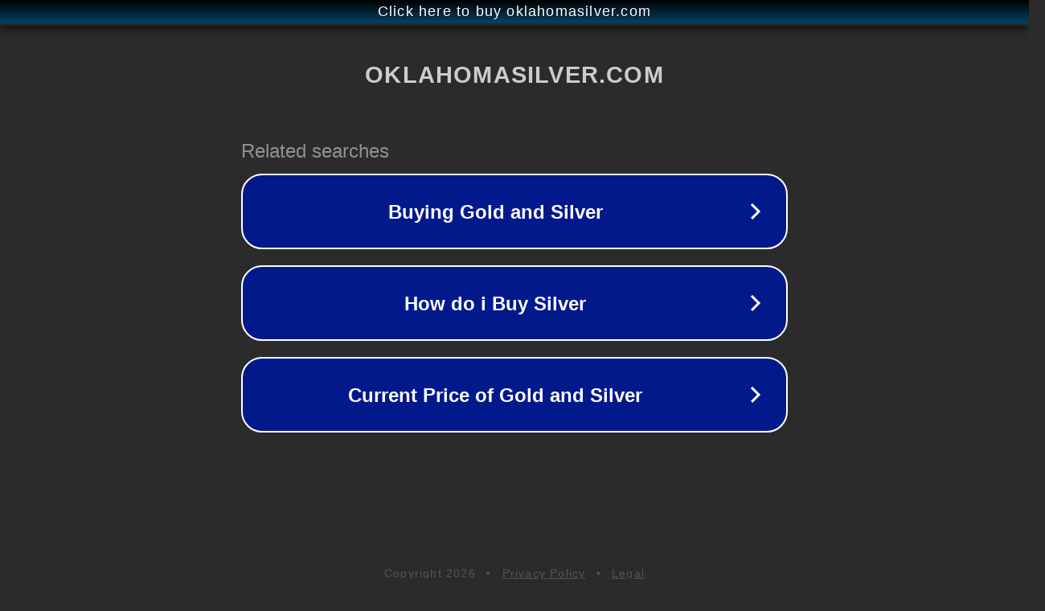

--- FILE ---
content_type: text/html; charset=utf-8
request_url: http://www.oklahomasilver.com/shimubfm02/
body_size: 1078
content:
<!doctype html>
<html data-adblockkey="MFwwDQYJKoZIhvcNAQEBBQADSwAwSAJBANDrp2lz7AOmADaN8tA50LsWcjLFyQFcb/P2Txc58oYOeILb3vBw7J6f4pamkAQVSQuqYsKx3YzdUHCvbVZvFUsCAwEAAQ==_rDatwBbEuXVdpcaRaTTZdehmsIqXSlW2Sr8lrYe16zMWSlb4xCRnqrNaKOVpamuO/NL7zVQDqlRIo7a/dI/x+Q==" lang="en" style="background: #2B2B2B;">
<head>
    <meta charset="utf-8">
    <meta name="viewport" content="width=device-width, initial-scale=1">
    <link rel="icon" href="[data-uri]">
    <link rel="preconnect" href="https://www.google.com" crossorigin>
</head>
<body>
<div id="target" style="opacity: 0"></div>
<script>window.park = "[base64]";</script>
<script src="/baGrtBVYM.js"></script>
</body>
</html>
